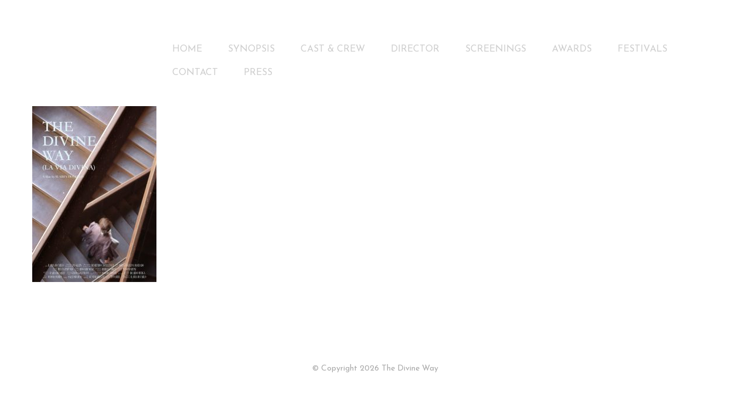

--- FILE ---
content_type: text/html; charset=UTF-8
request_url: http://thedivineway.de/home/test/
body_size: 5110
content:
<!DOCTYPE html>
<html lang="en-GB" xmlns:og="http://opengraphprotocol.org/schema/" xmlns:fb="http://www.facebook.com/2008/fbml">
<head>
	<meta charset="UTF-8"/>
	<meta name="viewport" content="width=device-width, initial-scale=1"/>
	<link rel="profile" href="http://gmpg.org/xfn/11">
	<link rel="pingback" href="http://thedivineway.de/xmlrpc.php">
	<title>test &#8211; The Divine Way</title>
<meta name="title" content="test" />
<meta name="Distribution" content="global" />
<meta name="language" content="" />
<meta name="rating" content="General" />
<meta name="Robots" content="index, all" />
<meta name="Robots" content="index, follow" />
<meta name="revisit-after" content="1 days" />
<link rel="author" href="http://thedivineway.de" title="The Divine Way" />
<meta http-equiv="ImageToolbar" content="No" />
<meta name="MSSmartTagsPreventParsing" content="True" />
<meta name="keywords" content="test, ">
<meta property="og:type" content="article" />
	<meta property="og:site_name" content="The Divine Way" />
<meta property="og:determiner" content="auto" />
<meta property="og:locale" content="en-GB" />
	<meta property="og:website" content="http://thedivineway.de" />
	<meta name="DC.Publisher" content="The Divine Way" />
<meta name="DC.Language" scheme="UTF-8" content="en-GB" />
<meta name="DC.Creator" content="The Divine Way" />
<meta name="DC.Type" scheme="DCMIType" content="Text" />
<meta name="DC.Format" scheme="IMT" content="text/html" />
<meta name="DC.Format.MIME" content="text/html" />
<meta name="DC.Format.SysReq" content="Internet browser" />
<meta name="DC.Source" content="http://thedivineway.de/">
<meta name="DC.Coverage" content="World">
<meta name="DC.Identifier" content="http://thedivineway.de" />
<link rel='dns-prefetch' href='//s.w.org' />
<link rel="alternate" type="application/rss+xml" title="The Divine Way &raquo; Feed" href="http://thedivineway.de/feed/" />
<link rel="alternate" type="application/rss+xml" title="The Divine Way &raquo; Comments Feed" href="http://thedivineway.de/comments/feed/" />
		<script type="text/javascript">
			window._wpemojiSettings = {"baseUrl":"https:\/\/s.w.org\/images\/core\/emoji\/11\/72x72\/","ext":".png","svgUrl":"https:\/\/s.w.org\/images\/core\/emoji\/11\/svg\/","svgExt":".svg","source":{"concatemoji":"http:\/\/thedivineway.de\/wp-includes\/js\/wp-emoji-release.min.js?ver=4.9.28"}};
			!function(e,a,t){var n,r,o,i=a.createElement("canvas"),p=i.getContext&&i.getContext("2d");function s(e,t){var a=String.fromCharCode;p.clearRect(0,0,i.width,i.height),p.fillText(a.apply(this,e),0,0);e=i.toDataURL();return p.clearRect(0,0,i.width,i.height),p.fillText(a.apply(this,t),0,0),e===i.toDataURL()}function c(e){var t=a.createElement("script");t.src=e,t.defer=t.type="text/javascript",a.getElementsByTagName("head")[0].appendChild(t)}for(o=Array("flag","emoji"),t.supports={everything:!0,everythingExceptFlag:!0},r=0;r<o.length;r++)t.supports[o[r]]=function(e){if(!p||!p.fillText)return!1;switch(p.textBaseline="top",p.font="600 32px Arial",e){case"flag":return s([55356,56826,55356,56819],[55356,56826,8203,55356,56819])?!1:!s([55356,57332,56128,56423,56128,56418,56128,56421,56128,56430,56128,56423,56128,56447],[55356,57332,8203,56128,56423,8203,56128,56418,8203,56128,56421,8203,56128,56430,8203,56128,56423,8203,56128,56447]);case"emoji":return!s([55358,56760,9792,65039],[55358,56760,8203,9792,65039])}return!1}(o[r]),t.supports.everything=t.supports.everything&&t.supports[o[r]],"flag"!==o[r]&&(t.supports.everythingExceptFlag=t.supports.everythingExceptFlag&&t.supports[o[r]]);t.supports.everythingExceptFlag=t.supports.everythingExceptFlag&&!t.supports.flag,t.DOMReady=!1,t.readyCallback=function(){t.DOMReady=!0},t.supports.everything||(n=function(){t.readyCallback()},a.addEventListener?(a.addEventListener("DOMContentLoaded",n,!1),e.addEventListener("load",n,!1)):(e.attachEvent("onload",n),a.attachEvent("onreadystatechange",function(){"complete"===a.readyState&&t.readyCallback()})),(n=t.source||{}).concatemoji?c(n.concatemoji):n.wpemoji&&n.twemoji&&(c(n.twemoji),c(n.wpemoji)))}(window,document,window._wpemojiSettings);
		</script>
		<style type="text/css">
img.wp-smiley,
img.emoji {
	display: inline !important;
	border: none !important;
	box-shadow: none !important;
	height: 1em !important;
	width: 1em !important;
	margin: 0 .07em !important;
	vertical-align: -0.1em !important;
	background: none !important;
	padding: 0 !important;
}
</style>
<link rel='stylesheet' id='bootstrap-css'  href='http://thedivineway.de/wp-content/themes/artwork-lite/css/bootstrap.min.css?ver=3.3.5' type='text/css' media='all' />
<link rel='stylesheet' id='font-awesome-css'  href='http://thedivineway.de/wp-content/themes/artwork-lite/css/font-awesome.min.css?ver=4.3.0' type='text/css' media='all' />
<link rel='stylesheet' id='mp_artwork_main-css'  href='http://thedivineway.de/wp-content/themes/artwork-lite/css/artwork-style.min.css?ver=1.4.0' type='text/css' media='all' />
<link rel='stylesheet' id='mp_artwork_motopress-css'  href='http://thedivineway.de/wp-content/themes/artwork-lite/css/artwork-motopress.min.css?ver=1.4.0' type='text/css' media='all' />
<link rel='stylesheet' id='mp_artwork_style-css'  href='http://thedivineway.de/wp-content/themes/artwork-lite/style.css?ver=1.4.0' type='text/css' media='all' />
<link rel='stylesheet' id='mpce-theme-css'  href='http://thedivineway.de/wp-content/plugins/motopress-content-editor-lite/includes/css/theme.min.css?ver=2.5.1' type='text/css' media='all' />
<style id='mpce-theme-inline-css' type='text/css'>
.mp-row-fixed-width {max-width:1170px;}
</style>
<link rel='stylesheet' id='mpce-bootstrap-grid-css'  href='http://thedivineway.de/wp-content/plugins/motopress-content-editor-lite/bootstrap/bootstrap-grid.min.css?ver=2.5.1' type='text/css' media='all' />
<link rel='stylesheet' id='mp_artwork_JosefinSans-css'  href='https://fonts.googleapis.com/css?family=Josefin+Sans:400,100,100italic,300,300italic,400italic,600,600italic,700italic,700' type='text/css' media='all' />
<link rel='stylesheet' id='mp_artwork_Niconne-css'  href='https://fonts.googleapis.com/css?family=Niconne' type='text/css' media='all' />
<script type='text/javascript' src='http://thedivineway.de/wp-includes/js/jquery/jquery.js?ver=1.12.4'></script>
<script type='text/javascript' src='http://thedivineway.de/wp-includes/js/jquery/jquery-migrate.min.js?ver=1.4.1'></script>
<script type='text/javascript'>
/* <![CDATA[ */
var gadwpUAEventsData = {"options":{"event_tracking":"1","event_downloads":"zip|mp3*|mpe*g|pdf|docx*|pptx*|xlsx*|rar*","event_bouncerate":0,"aff_tracking":1,"event_affiliates":"\/out\/","hash_tracking":"1","root_domain":"thedivineway.de","event_timeout":100,"event_precision":0,"event_formsubmit":1,"ga_pagescrolldepth_tracking":1}};
/* ]]> */
</script>
<script type='text/javascript' src='http://thedivineway.de/wp-content/plugins/google-analytics-dashboard-for-wp/front/js/tracking-analytics-events.js?ver=5.2'></script>
<script type='text/javascript' src='http://thedivineway.de/wp-content/plugins/google-analytics-dashboard-for-wp/front/js/tracking-scrolldepth.js?ver=5.2'></script>
<link rel='https://api.w.org/' href='http://thedivineway.de/wp-json/' />
<link rel="alternate" type="application/json+oembed" href="http://thedivineway.de/wp-json/oembed/1.0/embed?url=http%3A%2F%2Fthedivineway.de%2Fhome%2Ftest%2F" />
<link rel="alternate" type="text/xml+oembed" href="http://thedivineway.de/wp-json/oembed/1.0/embed?url=http%3A%2F%2Fthedivineway.de%2Fhome%2Ftest%2F&#038;format=xml" />
		<style type="text/css" id="theme-header-css">
							.site-header .site-description {
					border: 0px solid;
				}
										.site-footer .site-description {
					margin: 0;
				}
										.site-tagline {
					font-family: Niconne;
					font-weight: 500;
					font-style: normal;
				}
			
			.site-wrapper {
				font-family: Josefin Sans;
				font-size: 16px;
				font-weight: 400;
				font-style: normal			}
			.site-header .site-title,
			.site-footer .site-title {
				font-family: Niconne;
				font-weight: 500;
				font-style: normal;
			}
			.site-header .site-title {
				font-size: 90px;
			}

							.sf-menu ul,
				.site-header .site-tagline,
				.sf-menu > li > a {
					color: #cecece;
				}
			
							body,
				.site-footer .site-tagline,
				.form-control,
				input[type="text"],
				input[type="url"],
				input[type="email"],
				input[type="number"],
				input[type="password"],
				input[type="search"],
				input[type="tel"],
				select,
				textarea,
				.work-post.format-link .entry-header a:after {
					color: #595959;
				}

				.form-control,
				input[type="text"],
				input[type="url"],
				input[type="email"],
				input[type="number"],
				input[type="password"],
				input[type="search"],
				input[type="tel"],
				textarea,
				.form-control:focus {
					border-color: #595959;
				}

				.radio-labelauty + label > span.labelauty-checked-image:before {
					background: #595959;
				}
						
			
										.two-col-works .work-element:nth-child(4n+4),
				.page-wrapper:nth-child(4n+4) {
					background-color: #ffffff;
				}
					</style>
		<link rel="icon" href="http://thedivineway.de/wp-content/uploads/2018/02/cropped-Still-Poster00006460.final_-32x32.jpg" sizes="32x32" />
<link rel="icon" href="http://thedivineway.de/wp-content/uploads/2018/02/cropped-Still-Poster00006460.final_-192x192.jpg" sizes="192x192" />
<link rel="apple-touch-icon-precomposed" href="http://thedivineway.de/wp-content/uploads/2018/02/cropped-Still-Poster00006460.final_-180x180.jpg" />
<meta name="msapplication-TileImage" content="http://thedivineway.de/wp-content/uploads/2018/02/cropped-Still-Poster00006460.final_-270x270.jpg" />
<!-- BEGIN GADWP v5.2 Universal Analytics - https://deconf.com/google-analytics-dashboard-wordpress/ -->
<script>
(function(i,s,o,g,r,a,m){i['GoogleAnalyticsObject']=r;i[r]=i[r]||function(){
	(i[r].q=i[r].q||[]).push(arguments)},i[r].l=1*new Date();a=s.createElement(o),
	m=s.getElementsByTagName(o)[0];a.async=1;a.src=g;m.parentNode.insertBefore(a,m)
})(window,document,'script','https://www.google-analytics.com/analytics.js','ga');
  ga('create', 'UA-113809749-1', 'auto');
  ga('send', 'pageview');
</script>
<!-- END GADWP Universal Analytics -->
		<style type="text/css" id="wp-custom-css">
			/*
You can add your own CSS here.

Click the help icon above to learn more.
*/
.main-container {
	padding-top: 10px;
}
		</style>
		<!-- JSON-LD markup generated by Google Structured Data Markup Helper. -->
<script type="application/ld+json">
{
  "@context" : "http://schema.org",
  "@type" : "Movie",
  "name" : "THE DIVINE WAY",
  "image" : "http://thedivineway.de/wp-content/uploads/2018/11/POSTER_LANDSCAPE_LAUREL-Babel.jpg",
  "url" : "http://thedivineway.de/",
  "datePublished" : "2018-01-10",
  "actor" : {
    "@type" : "Person",
    "name" : "Ilaria Di Carlo"
  },
  "director" : {
    "@type" : "Person",
    "name" : "Ilaria Di Carlo"
  }
}
</script>
</head>

<body class="attachment attachment-template-default attachmentid-232 attachment-jpeg artwork show-header-always" >
<div class="site-wrapper">
		<header id="header" class="main-header">
		<div class="top-header">
			<span class="menu-icon"><i class="fa fa-bars"></i></span>
			<div class="top-header-content">
				<div class="top-content without-logo">
										<div id="navbar" class="navbar ">
						<nav id="site-navigation" class="main-navigation">
							<div class="menu-side-menu-container"><ul id="main-menu" class="sf-menu "><li id="menu-item-107" class="menu-item menu-item-type-post_type menu-item-object-page menu-item-home menu-item-107"><a href="http://thedivineway.de/">HOME</a></li>
<li id="menu-item-110" class="menu-item menu-item-type-post_type menu-item-object-page menu-item-110"><a href="http://thedivineway.de/synopsis/">Synopsis</a></li>
<li id="menu-item-108" class="menu-item menu-item-type-post_type menu-item-object-page menu-item-108"><a href="http://thedivineway.de/crew/">Cast &#038; Crew</a></li>
<li id="menu-item-112" class="menu-item menu-item-type-post_type menu-item-object-page menu-item-112"><a href="http://thedivineway.de/director/">Director</a></li>
<li id="menu-item-354" class="menu-item menu-item-type-post_type menu-item-object-page menu-item-354"><a href="http://thedivineway.de/screenings/">Screenings</a></li>
<li id="menu-item-968" class="menu-item menu-item-type-post_type menu-item-object-page menu-item-968"><a href="http://thedivineway.de/awards/">Awards</a></li>
<li id="menu-item-1213" class="menu-item menu-item-type-post_type menu-item-object-page menu-item-1213"><a href="http://thedivineway.de/1139-2/">Festivals</a></li>
<li id="menu-item-106" class="menu-item menu-item-type-post_type menu-item-object-page menu-item-106"><a href="http://thedivineway.de/contact/">Contact</a></li>
<li id="menu-item-692" class="menu-item menu-item-type-post_type menu-item-object-page menu-item-692"><a href="http://thedivineway.de/press/">Press</a></li>
</ul></div>						</nav>
					</div>
					<div class="clearfix"></div>
				</div>
			</div>
		</div>

	</header>
<div class="container main-container">
                                <article id="page-232" class="post-232 attachment type-attachment status-inherit hentry">
                                <div class="entry-content">
                    <p class="attachment"><a href='http://thedivineway.de/wp-content/uploads/2018/02/test.jpg'><img width="212" height="300" src="http://thedivineway.de/wp-content/uploads/2018/02/test-212x300.jpg" class="attachment-medium size-medium" alt="" srcset="http://thedivineway.de/wp-content/uploads/2018/02/test-212x300.jpg 212w, http://thedivineway.de/wp-content/uploads/2018/02/test-768x1086.jpg 768w, http://thedivineway.de/wp-content/uploads/2018/02/test-724x1024.jpg 724w, http://thedivineway.de/wp-content/uploads/2018/02/test-1170x1655.jpg 1170w" sizes="(max-width: 212px) 100vw, 212px" /></a></p>
                    
                </div><!-- .entry-content -->
            </article><!-- #post -->
            
</div>


	<footer id="footer" class="site-footer" style="background: #FFF; color: #aaa">
		<div class="footer-inner">
			
			<div class="copyright">
				<div class="container">
					<p><span class="copyright-date">&copy; Copyright 2026                        </span>
						<a href="http://thedivineway.de/" title="The Divine Way" target="_blank">The Divine Way</a>
											</p><!-- .copyright -->
				</div>
			</div>
		</div>
	</footer>
</div>
<style id="motopress-ce-private-styles" data-posts="" type="text/css"></style><script type='text/javascript' src='http://thedivineway.de/wp-content/themes/artwork-lite/js/jquery.infinitescroll.min.js?ver=2.1.0'></script>
<script type='text/javascript' src='http://thedivineway.de/wp-content/themes/artwork-lite/js/superfish.min.js?ver=1.7.5'></script>
<script type='text/javascript' src='http://thedivineway.de/wp-content/themes/artwork-lite/js/jquery-labelauty.min.js?ver=1.1'></script>
<script type='text/javascript'>
/* <![CDATA[ */
var template_directory_uri = {"url":"http:\/\/thedivineway.de\/wp-content\/themes\/artwork-lite"};
/* ]]> */
</script>
<script type='text/javascript' src='http://thedivineway.de/wp-content/themes/artwork-lite/js/artwork.min.js?ver=1.4.0'></script>
<script type='text/javascript' src='http://thedivineway.de/wp-includes/js/wp-embed.min.js?ver=4.9.28'></script>
</body>
</html>

--- FILE ---
content_type: text/css
request_url: http://thedivineway.de/wp-content/themes/artwork-lite/css/artwork-style.min.css?ver=1.4.0
body_size: 33384
content:
.sticky{color:#707070}.alignnone{margin:.438em 1.375em 1.375em 0}.aligncenter,div.aligncenter{display:block;margin:.438em auto 1.375em auto}.alignright{float:right;margin:.438em 0 1.375em 1.375em}.alignleft{float:left;margin:.438em 1.375em 1.375em 0}a img.alignright{float:right;margin:.438em 0 1.375em 1.375em}a img.alignnone{margin:1.375em 0}a img.alignleft{float:left;margin:.438em 1.375em 1.375em 0}a img.aligncenter{display:block;margin-left:auto;margin-right:auto}.wp-caption{max-width:96%;text-align:center}.wp-caption.alignnone{margin:.438em 1.375em 1.375em 0}.wp-caption.alignleft{margin:.438em 1.375em 1.375em 0}.wp-caption.alignright{margin:.438em 0 1.375em 1.375em}.wp-caption img{border:0 none;height:auto;margin:0;max-width:98.5%;padding:0;width:auto}.wp-caption p.wp-caption-text{margin:0;padding:1.375em 0 0}.screen-reader-text{clip:rect(1px,1px,1px,1px);position:absolute !important;height:1px;width:1px;overflow:hidden}.screen-reader-text:focus{background-color:#f1f1f1;border-radius:3px;box-shadow:0 0 2px 2px rgba(0,0,0,0.6);clip:auto !important;color:#21759b;display:block;font-weight:bold;height:auto;left:.313em;line-height:normal;padding:.938em 1.438em .875em;text-decoration:none;top:.313em;width:auto;z-index:100000}.gallery-caption,.bypostauthor{margin:0}.gallery{margin-bottom:1.250em;margin-left:-0.250em}.gallery-item{float:left;padding:0 .250em .250em 0;margin:0;overflow:hidden;position:relative}.gallery-columns-1.gallery-size-medium,.gallery-columns-1.gallery-size-thumbnail,.gallery-columns-2.gallery-size-thumbnail,.gallery-columns-3.gallery-size-thumbnail,.gallery-columns-4.gallery-size-thumbnail,.gallery-columns-5.gallery-size-thumbnail,.gallery-columns-6.gallery-size-thumbnail{display:table;margin:0 auto 1.250em}.gallery-columns-1 .gallery-item,.gallery-columns-2 .gallery-item,.gallery-columns-3 .gallery-item{text-align:center}.gallery-columns-2 .gallery-item{max-width:50%}.gallery-columns-3 .gallery-item{max-width:33.33%}.gallery-columns-4 .gallery-item{max-width:25%}.gallery-columns-5 .gallery-item{max-width:20%}.gallery-columns-6 .gallery-item{max-width:15%}.gallery-columns-7 .gallery-item{max-width:14.28%}.gallery-columns-8 .gallery-item{max-width:12.5%}.gallery-columns-9 .gallery-item{max-width:11.11%}.gallery-columns-1 .gallery-item:nth-of-type(1n),.gallery-columns-2 .gallery-item:nth-of-type(2n),.gallery-columns-3 .gallery-item:nth-of-type(3n),.gallery-columns-4 .gallery-item:nth-of-type(4n),.gallery-columns-5 .gallery-item:nth-of-type(5n),.gallery-columns-6 .gallery-item:nth-of-type(6n),.gallery-columns-7 .gallery-item:nth-of-type(7n),.gallery-columns-8 .gallery-item:nth-of-type(8n),.gallery-columns-9 .gallery-item:nth-of-type(9n){margin-right:0}.gallery-columns-1.gallery-size-medium figure.gallery-item:nth-of-type(1n+1),.gallery-columns-1.gallery-size-thumbnail figure.gallery-item:nth-of-type(1n+1),.gallery-columns-2.gallery-size-thumbnail figure.gallery-item:nth-of-type(2n+1),.gallery-columns-3.gallery-size-thumbnail figure.gallery-item:nth-of-type(3n+1){clear:left}.gallery-caption{background-color:rgba(0,0,0,0.7);color:#fff;font-size:.875em;line-height:1.3;margin:0;max-height:50%;opacity:0;padding:.143em .571em;position:absolute;bottom:.286em;left:0;right:.286em;text-align:left;-webkit-transition:opacity 400ms ease;transition:opacity 400ms ease}.gallery-item:hover .gallery-caption{opacity:1}.gallery-columns-7 .gallery-caption,.gallery-columns-8 .gallery-caption,.gallery-columns-9 .gallery-caption{display:none}.mejs-controls .mejs-button button{min-height:1em}.wp-audio-shortcode{margin:0 0 1.375em}html{font-size:100%}body{color:#707070;font-family:"Josefin Sans",sans-serif;font-size:100%;line-height:1.6;font-weight:400}.site-wrapper{font-size:1em}h1,.h1,h2,.h2,h3,.h3,h4,.h4,h5,.h5,h6,.h6{color:#171717;font-family:inherit;line-height:1.35}h1{margin:0 0 1em}h1,h3,h4,.h1,.h3,.h4{font-weight:normal}h1,.h1{font-size:2.625em;line-height:1.2}h2,.h2{font-size:2.25em;line-height:1.2;margin:.810em 0 .286em}h3,.h3{font-size:1.875em;margin:1.133em 0 .400em}h4,.h4{font-size:1.5em;margin:1.417em 0 .500em}h5,.h5{font-size:1.125em;line-height:1.44;margin:1.889em 0 .667em}h6,.h6{font-size:1em;margin:2.125em 0 .750em}p,table,dl,dd{margin:0 0 1.375em}hr{margin:1.375em 0}ul,ol{list-style:none}ul,ul li,ol,ol li{margin:0;padding:0}.site-main ul,.site-main ol{margin-bottom:1.375em}*:focus,a:focus{outline:0}img{max-width:100%;height:auto}a{color:#171717}a:hover,a:focus{color:#ef953e;text-decoration:none}.brand-color{color:#ef953e}.entry-content ol,.comment-content ol{list-style:decimal;list-style-position:inside}.entry-content ol li,.comment-content ol li{margin:0 0 .625em}.entry-content ul>li,.comment-content ul>li{margin:0 0 .625em}.entry-content ul,.comment-content ul{list-style-type:disc;list-style-position:inside}.entry-content ul,.entry-content ol,.comment-content ul,.comment-content ol{line-height:1.9}.entry-content ul ul,.entry-content ul ol,.entry-content ol ul,.entry-content ol ol,.comment-content ul ul,.comment-content ul ol,.comment-content ol ul,.comment-content ol ol{margin:.625em 0 0 1.375em}.button,button,input[type="button"],input[type="submit"],.added_to_cart{padding:.500em 1.500em;background-color:#171717;color:#fff;font-family:inherit;font-size:.875em;line-height:1.6;text-transform:uppercase;text-align:center;border-radius:0;border:0 solid;min-height:2.571em;text-shadow:none;display:inline-block}.button:hover,.button:focus,button:hover,button:focus,input[type="button"]:hover,input[type="button"]:focus,input[type="submit"]:hover,input[type="submit"]:focus,.added_to_cart:hover,.added_to_cart:focus{background-color:#ef953e;color:#fff;text-decoration:none}.button.button-md,button.button-md,input[type="button"].button-md,input[type="submit"].button-md,.added_to_cart.button-md{padding:.929em 2.500em}button.mfp-close,button.mfp-arrow{background:transparent}blockquote{position:relative;padding:2.375em 0 .938em 3.938em;margin:0 0 1.375em;font-size:inherit;border-left:7px solid #ef953e;min-height:7.500em}blockquote:before{color:#ef953e;content:'\0022';font-size:6.000em;line-height:1;position:absolute;top:.022em;left:.222em}.form-control,input[type="text"],input[type="url"],input[type="email"],input[type="number"],input[type="password"],input[type="search"],input[type="tel"],select,textarea{padding:.375em .875em;font-size:inherit;line-height:inherit;color:#707070;border:0 solid;border-bottom:1px solid #707070;border-radius:0;background:transparent;-moz-box-shadow:none;-webkit-box-shadow:none;box-shadow:none}input[type="text"],input[type="email"],input[type="url"],input[type="password"],input[type="search"],input[type="number"],input[type="tel"],textarea{width:100%}.form-control:focus{border-color:#707070;-moz-box-shadow:none;-webkit-box-shadow:none;box-shadow:none}.form-control,input[type="text"],input[type="url"],input[type="email"],input[type="number"],input[type="password"],input[type="search"],input[type="tel"],select{height:2.375em;padding:.375em}.form-group{margin:0 0 2.625em}dt{font-weight:400;font-size:1.250em;color:#171717;margin:0 0 .600em}dt,dd{line-height:inherit}table{width:100%}table thead{background:#f2f2f2;font-size:1em;color:#171717}table thead td,table thead th{padding:1.438em 1.688em 1.125em}table tbody td,table tbody th,table tfoot td,table tfoot th{padding:1.375em 1.813em 1.313em;vertical-align:top}table th,table td{border:1px solid #d4d4d4}table th{font-weight:400}select{z-index:10;background:transparent;border:1px solid #cecdcd;position:relative;padding:.500em 3.000em .313em 1em;height:2.438em;-webkit-appearance:none;-moz-appearance:none;appearance:none;-webkit-border-radius:0;-moz-border-radius:0;border-radius:0;background:url(../images/select-bg.png);background-position:100%;max-width:100%;background-repeat:no-repeat}.radio-labelauty:checked+label>span.labelauty-unchecked-image,input.labelauty:checked+label>span.labelauty-unchecked-image{display:none}.radio-labelauty:not(:checked)+label>span.labelauty-checked-image,input.labelauty:not(:checked)+label>span.labelauty-checked-image{display:none}input.labelauty+label>span.labelauty-checked-image{position:relative;font:normal normal normal 1em/1 FontAwesome;color:#707070;text-rendering:auto;-webkit-font-smoothing:antialiased;-moz-osx-font-smoothing:grayscale;text-align:center;padding:.438em 0 0}input.labelauty+label>span.labelauty-checked-image:before{content:"\f00c"}.radio-labelauty+label>span.labelauty-unchecked-image,.radio-labelauty+label>span.labelauty-checked-image,input.labelauty+label>span.labelauty-unchecked-image,input.labelauty+label>span.labelauty-checked-image{display:inline-block;width:1.813em;height:1.813em;vertical-align:bottom;background:#f6f6f6;border:1px solid #cecdcd;margin-right:.750em}.radio-labelauty+label>span.labelauty-unchecked-image,.radio-labelauty+label>span.labelauty-checked-image{border-radius:100%}.radio-labelauty+label>span.labelauty-checked-image{position:relative}.radio-labelauty+label>span.labelauty-checked-image:before{width:.500em;background:#707070;height:.500em;border-radius:100%;content:'';display:block;position:absolute;top:50%;left:50%;margin:-0.250em 0 0 -0.250em}label{font-weight:400;margin:0;vertical-align:middle}.color-black{color:#171717}video{max-width:100%}legend{font-size:inherit}.fa{font-size:.875em}input[type="radio"],input[type="checkbox"],.radio input[type="radio"],.radio-inline input[type="radio"],.checkbox input[type="checkbox"],.checkbox-inline input[type="checkbox"]{margin:0 6px 3px 1px;position:relative;display:inline-block;vertical-align:middle}.checkbox label,.radio label{padding-left:0}a,.share-buttons .fa{-moz-transition-property:all;-o-transition-property:all;-webkit-transition-property:all;transition-property:all;-moz-transition-duration:.1s;-o-transition-duration:.1s;-webkit-transition-duration:.1s;transition-duration:.1s;-moz-transition-timing-function:ease-in-out;-o-transition-timing-function:ease-in-out;-webkit-transition-timing-function:ease-in-out;transition-timing-function:ease-in-out}button,input[type="button"],input[type="submit"]{-moz-transition-property:background;-o-transition-property:background;-webkit-transition-property:background;transition-property:background;-moz-transition-duration:.1s;-o-transition-duration:.1s;-webkit-transition-duration:.1s;transition-duration:.1s;-moz-transition-timing-function:ease-in-out;-o-transition-timing-function:ease-in-out;-webkit-transition-timing-function:ease-in-out;transition-timing-function:ease-in-out}.navbar{float:right;margin:0;padding:3.313em 0 0 12.5em;border:0 solid}.navbar.navbar-full-width{padding-left:0}.sf-menu,.sf-menu *{margin:0;padding:0;list-style:none}.sf-menu li{position:relative}.sf-menu>li>ul:before{content:'';display:block;width:0;height:0;border-style:solid;border-width:0 .625em .625em .625em;border-color:transparent transparent #444 transparent;position:absolute;top:-0.625em;left:2.125em}.sf-menu ul{display:none;position:absolute;top:100%;left:-1.625em;z-index:99;text-align:left;width:12.500em}.sf-menu ul.toleft{left:auto;right:-1.625em}.sf-menu ul.toleft:before{left:auto;right:2.125em}.sf-menu ul ul.toleft{left:auto;right:100%}.sf-menu ul a{padding:.750em 1.500em;border-bottom:1px solid rgba(255,255,255,0.3);font-size:1em;background:#444;color:#fff}.sf-menu ul a:hover{background:#2d2d2d}.sf-menu ul li:last-child a{border-bottom:medium none}.sf-menu>li{float:left;margin-left:2.750em}.sf-menu>li>a{color:#676767;font-size:1em;text-transform:uppercase;padding:0 0 .938em 0}.sf-menu>li>a:hover,.sf-menu>li>a:focus,.sf-menu>li.current_page_item>a,.sf-menu>li.current-menu-item>a{color:#171717}.sf-menu li:hover>ul,.sf-menu li.sfHover>ul{display:block}.sf-menu a{display:block;position:relative}.sf-menu ul ul{top:0;left:100%}.sf-arrows .sf-with-ul:after,.sf-arrows .sf-with-ul:before{font:normal normal normal 14px/1 FontAwesome;font-size:inherit;text-rendering:auto;-webkit-font-smoothing:antialiased;-moz-osx-font-smoothing:grayscale;transform:translate(0,0)}.sf-arrows .sf-with-ul:after{content:"\f107";margin-left:8px}.sf-arrows ul .sf-with-ul:after{content:"\f105"}.sf-arrows ul.toleft .sf-with-ul:after{display:none}.sf-arrows ul.toleft .sf-with-ul:before{content:"\f104";margin-right:6px}.mobile-menu{display:none}@media(max-width:991px){.sf-menu{display:block}.sf-menu>li{float:none;margin:0;text-align:left;border-bottom:1px solid #cecdcd}.sf-menu>li:first-child{border-top:1px solid #cecdcd}.sf-menu>li>a{font-size:.875em;padding:.714em 0}.sf-menu ul{display:block !important;opacity:1 !important;position:relative;width:100%;left:inherit}.sf-menu>li>ul:before{display:none}.sf-menu ul.toleft{right:inherit}.sf-menu ul a{padding:.714em;border-top:1px solid #cecdcd;font-size:.875em;background:transparent;color:inherit}.sf-menu ul a:before{content:'- '}.sf-menu ul ul a{padding:.714em 1.429em}.sf-menu ul ul,.sf-menu ul ul.toleft{left:inherit;right:inherit}.sf-menu ul a:hover{background:transparent}.sf-arrows .sf-with-ul:after,.sf-arrows .sf-with-ul:before,.sf-arrows ul .sf-with-ul:after,.sf-arrows ul.toleft .sf-with-ul:before{content:''}}@media(max-width:480px){.mobile-menu .select-wrapper{max-width:100%}}@media(min-width:992px){body:not(.show-header-always) .top-header{position:fixed;top:0;left:0;right:0;z-index:100;height:6.438em}}.top-header .top-header-content{background:#fff;min-height:8.438em;-moz-transform:translate(0,-100%);-ms-transform:translate(0,-100%);-webkit-transform:translate(0,-100%);transform:translate(0,-100%);-moz-transition:opacity 500ms ease,-moz-transform 500ms ease;-o-transition:opacity 500ms ease,-o-transform 500ms ease;-webkit-transition:opacity 500ms ease,-webkit-transform 500ms ease;transition:opacity 500ms ease,transform 500ms ease;-moz-transform-style:preserve-3d;-webkit-transform-style:preserve-3d;transform-style:preserve-3d;width:100%}.top-header .top-header-content .top-content{padding:1.188em 3.125em}.top-header:hover .top-header-content{-moz-transform:translate(0,0);-ms-transform:translate(0,0);-webkit-transform:translate(0,0);transform:translate(0,0)}.top-header .header-logo img{max-height:94px;width:auto}.top-header .header-logo .custom-logo-link{line-height:94px}.top-header .site-logo{position:absolute;top:1.188em;left:3.125em;max-width:200px;z-index:1}.top-header .menu-icon{background:rgba(0,0,0,0.8) none repeat scroll 0 0;color:#fff;cursor:pointer;display:block;font-size:24px;height:60px;line-height:63px;padding:0;position:absolute;right:2.083em;text-align:center;top:1.250em;width:60px}@media(min-width:992px){.admin-bar:not(.show-header-always) .top-header{top:32px}}.site-header{background:#fff;text-align:center;padding:11.563em 0 9.063em}.site-header .site-tagline{color:#676767;font-size:1.625em;background:#fff;display:inline-block;margin:-0.423em 0 0;position:relative;bottom:-0.808em;padding:0 .731em;letter-spacing:.058em;min-height:1.577em;min-width:63.83%}.site-header .site-title{font-size:5.625em;margin:.378em -0.389em 0;padding:.222em .444em .089em;background:#fff;line-height:1;font-family:'Niconne',cursive}.site-header .header-logo{margin-bottom:-0.250em;z-index:1;position:relative;background:#fff;display:inline-block;padding:0 .500em;max-width:470px}.site-header .site-description{display:table;margin:0 auto;padding:0 1.250em;border:.25em solid #171717}@media(min-width:992px){.show-header-always .top-header .top-header-content{-moz-transform:none;-ms-transform:none;-webkit-transform:none;transform:none}.show-header-always .top-header{position:relative}.show-header-always .admin-bar .top-header{top:0}.show-header-always .menu-icon{display:none}.show-header-always .site-header{padding:9.063em 0}}@media(max-width:1366px){.site-header{padding:6.250em 0 8.750em}}@media(max-width:991px){.top-header{position:relative;height:auto;min-height:5.375em}.artwork-custom-home .top-header-content .site-logo{display:none}.top-header .site-logo{position:relative;top:0;left:0}.top-header .top-header-content{-moz-transform:translateX(0) translateY(0);-ms-transform:translateX(0) translateY(0);-webkit-transform:translateX(0) translateY(0);transform:translateX(0) translateY(0)}.admin-bar .top-header{top:0}.navbar{display:none;float:none;margin:0;padding:0;text-align:center;margin:.938em 0 0;min-height:0}.artwork-custom-home .navbar{margin:0}.top-header .top-header-content{min-height:0}.top-header .top-header-content .top-content{padding:.938em}.top-header .top-header-content .top-content.without-logo{padding-top:7em}.artwork-custom-home .top-header .top-header-content .top-content{padding:7.813em .938em 0}.top-header .menu-icon{right:.484em;top:.726em;z-index:10;font-size:1.938em;height:2.581em;line-height:2.581em;width:2.581em}.site-header{padding:2.500em 0 3.750em}.site-header .site-title{font-size:3.438em !important;margin:.491em -0.636em 0;padding:.127em .727em .145em}.site-header .site-tagline{font-size:1em}}@media(max-width:767px){.site-header .site-title{font-size:2.188em !important;margin:.491em -0.75em 0}}.search-form{position:relative}.search-form input[type="text"]{border:1px solid rgba(17,17,17,0.15);width:100%;padding:1.250em 1.500em;height:4.188em}.search-form button{position:absolute;top:0;right:0;font-size:1.875em;color:rgba(17,17,17,0.15);padding:.333em .600em;min-height:2em}.search-form button,.search-form button:hover,.search-form button:focus{background:transparent}.widget{margin-bottom:4.375em}.widget h3{margin-bottom:1em;font-size:1.250em}.widget ul{line-height:1.6;margin:0 0 0 .938em;list-style:outside none none}.widget ul li{margin:0 0 .625em}.widget table thead th,.widget table thead td,.widget table tbody td,.widget table tfoot td{text-align:center;padding:.188em .125em}.widget table tbody tr td:first-child,.widget table thead tr th:first-child{text-align:center}.widget table tfoot td{border:0 solid}.widget table tfoot td#next{text-align:right}.widget table tfoot td#prev{text-align:left}.widget-area .widget:last-child{margin-bottom:0}@media(min-width:992px){#sidebar .widget-area{padding-left:3.125em}}@media(min-width:768px){#sidebar .widget-area .widget:first-child .widget-title{margin-top:0}}.widget.mp_artwork_contact_info li{margin:0}.nav-below{margin:0;font-size:1.250em;font-weight:300;font-style:italic}.nav-below .nav-previous{float:left}.nav-below .nav-next{float:right}@media(max-width:767px){.nav-below{margin-bottom:3.500em}}.posts-related{background:#f6f6f6}.posts-related .posts-related-header{text-align:center;padding:1.43em 0;margin-bottom:0}.posts-related .posts-related-header span{display:block}.posts-related .two-col-works .work-content .work-header{background:rgba(23,23,23,0.5);width:410px;max-width:100%;padding:4.063em}.posts-related .two-col-works .work-content .work-header h5{color:#fff}.posts-related .two-col-works .work-content{bottom:auto;top:50%;-moz-transform:translate(0,-50%);-ms-transform:translate(0,-50%);-webkit-transform:translate(0,-50%);transform:translate(0,-50%)}.comment-respond,.comment-description{background:#f6f6f6;padding:2.063em 1.875em 2.313em;margin:0 0 .938em}.comment-description .fn{margin-top:0;margin-bottom:0}.comment-description .comment-meta{margin:0;font-style:italic}.comment-description .comment-author{float:left;margin-right:1.375em}.comment-description .comment-author img{border-radius:100%}.comment-description .comment-content{overflow:hidden}.comment-description .comment-content .comment-content-header{height:72px;line-height:72px}.comment-description .comment-content .comment-content-header>div{display:inline-block;vertical-align:middle}.comment-description .comment-content .comment-content-header>div *{line-height:1.6}.comment-description .reply{text-transform:uppercase;font-size:.875em;font-weight:700;margin:2.500em 0 0}.comment-list ol{margin:0 0 0 2.500em}.comments-area{margin:0 0 6.875em}.comments-area .comment-reply-title{font-size:1.125em;text-transform:none;font-weight:700;margin:0 0 .5em}.comments-area .form-submit input[type="submit"]{padding:.813em 2.188em}.comments-area .form-submit{padding-top:1.375em;margin:0}.single .main-container{padding-bottom:0}.single .entry-footer{border:0 solid;margin:3.000em 0 0;padding:0}.entry-title{margin-bottom:1em}@media(max-width:767px){.single .entry-footer{margin:1.250em 0 0}.comments-area{margin:0 0 3.125em}.posts-related .posts-related-header{padding:2.125em 0 .625em}.posts-related .two-col-works .work-content .work-header{padding:2.188em .938em}}.entry-meta{font-weight:300;font-style:italic}.entry-meta .seporator{margin:0 .563em}.entry-footer{margin:2.188em 0 0;padding:1.375em 0 0;border-top:1px solid rgba(17,17,17,0.15)}.entry-thumbnail,.entry-media{margin-bottom:2.875em;text-align:center}.entry-content .entry-media{margin:0 0 1.375em}.post-in-blog{margin-bottom:5.000em}.main-container{padding-top:10.125em;padding-bottom:5.000em}.main-container .post-in-blog:last-child{margin-bottom:0}.main-container.landing-page-container{padding-top:0;padding-bottom:0}.entry-header h2{margin-top:0}@media(max-width:991px){.main-container{padding-top:2.500em}}@media(max-width:767px){.main-container .post-in-blog:last-child{margin-bottom:5.000em}.main-container .post-in-blog .entry-footer{margin:0}.main-container .post-in-blog .entry-header{margin:0 0 1em}.main-container .post-in-blog .entry-thumbnail,.main-container .post-in-blog .entry-media{margin:0 0 1.375em}}.page-404{text-align:center}.page-404 p{margin:0 0 .313em}.page-404 img{margin-bottom:2.188em}.page-404 h2{margin:0 0 1.119em}.page-404 .search-form{margin:2em 0 1.375em}.page-404 h1{font-weight:700;font-size:7.500em;margin:0 0 .154em;line-height:.912em;letter-spacing:.033em}@media(max-width:767px){.page-404 h1{font-size:7.500em;line-height:1;letter-spacing:0}}.site-footer{background:#171717}.site-footer a{color:#fff}.site-footer a:hover,.site-footer a:focus{color:#ef953e}.site-footer .copyright{text-align:center;font-size:.875em;border-top:1px solid rgba(255,255,255,0.15);padding:2.429em 0 1.143em;margin:0}.site-footer .copyright a{color:#aaa}.site-footer .container+.copyright{margin:4.571em 0 0}.site-footer .site-title{color:#fff;font-size:2.000em;margin:0;line-height:1}.site-footer .header-logo{max-width:400px;margin-right:.625em;display:inline-block;vertical-align:middle}.site-footer .site-description{margin:1.375em 0 0;display:inline-block;vertical-align:middle}.site-footer .site-tagline{font-size:.875em;color:#707070;margin:0}.site-footer .widget ul{margin:0}.site-footer .widget ul ul,.site-footer .widget ul ol{margin-top:.625em}.site-footer .widget li{list-style:none}.site-footer a{color:#d6d6d6}.site-footer .widget table th,.site-footer .widget table td{border:0 solid}.site-footer .widget table thead{background:transparent;color:#d6d6d6}.site-footer .text-center .widget{margin-left:0;padding-left:0}.site-footer .text-center .widget .footer-title:before{display:none}.site-footer .text-center .header-logo{display:block;margin:0 auto}.social-profile .fa{font-size:1.125em}.social-profile a{display:inline-block;margin:0 1.563em 1.375em 0}.site-footer .widget{margin:4.000em 0 0 8.33333333%;padding-left:.938em}.site-footer .widget .footer-title{font-size:1em;position:relative;margin:0 0 1em}.site-footer .widget .footer-title:before{content:'';position:absolute;left:-3.750em;top:.6em;width:2.750em;height:.188em;background:rgba(255,255,255,0.15)}.site-footer .widget .info-list{font-size:1.125em;color:#fff}.site-footer .widget.widget_search .search-field{border:1px solid rgba(255,255,255,0.15);color:#fff}.home .page-wrapper .entry-header a:hover,.home .page-wrapper .entry-header a:focus{color:#171717}.page-wrapper{min-height:100vh;background:#753249 center no-repeat}.page-wrapper .page-content{position:absolute;bottom:0;right:0;width:380px;max-width:100%;text-align:right;padding:0 3.125em 3.125em;word-wrap:break-word}.page-wrapper .work-wrapper{overflow:hidden}.page-wrapper .category-wrapper{background-color:#202020}.page-wrapper:nth-child(4n+2){background-color:#ef953e}.page-wrapper:nth-child(4n+3){background-color:#ea5455}.page-wrapper:nth-child(4n+4){background-color:#2e3f59}.page-wrapper .work-wrapper.work-wrapper-cover{background-attachment:fixed}.page-wrapper.format-video .entry-media{margin:0}.page-wrapper.format-video .entry-media iframe,.page-wrapper.format-video .mejs-container{height:auto !important;min-width:100%;min-height:100%;position:absolute;top:50%;left:50%;-moz-transform:translate(-50%,-50%);-ms-transform:translate(-50%,-50%);-webkit-transform:translate(-50%,-50%);transform:translate(-50%,-50%);width:auto !important;z-index:0}.page-wrapper.format-video video{height:auto !important;min-width:100%;min-height:100%;position:absolute;bottom:0;left:50%;-moz-transform:translate(-50%,0);-ms-transform:translate(-50%,0);-webkit-transform:translate(-50%,0);transform:translate(-50%,0);width:auto !important;z-index:0}.page-wrapper.format-video .page-content{bottom:1.875em;padding:0 3.125em 1.250em;z-index:100}.page-wrapper.format-gallery .gallery-wrapper{height:100vh;display:table;width:100%;table-layout:fixed}.page-wrapper.format-gallery .gallery-content{padding:2.500em 0;max-width:100%;width:100%;display:table-cell;table-layout:fixed;vertical-align:middle}.page-wrapper.format-gallery .gallery-content .entry-thumbnail{margin:0}.two-col-works .work-element:nth-child(4n+2){background-color:#ef953e}.two-col-works .work-element:nth-child(4n+3){background-color:#ea5455}.two-col-works .work-element:nth-child(4n+4){background-color:#2e3f59}.work-wrapper{background-position:center center;background-repeat:no-repeat;position:relative}.work-wrapper.work-wrapper-cover{-moz-background-size:cover;-o-background-size:cover;-webkit-background-size:cover;background-size:cover}.work-wrapper.work-wrapper-light .h4 a,.work-wrapper.work-wrapper-light .h4,.work-wrapper.work-wrapper-light p{color:#fff;text-shadow:1px 1px 1px rgba(0,0,0,0.2)}.work-wrapper.work-wrapper-light .h4 a:hover,.work-wrapper.work-wrapper-light .h4 a:focus{color:#fff}.work-wrapper .page-content .entry-header .entry-title{line-height:1.2em}.work-wrapper .page-content .entry-content p{line-height:1.2em}.page-wrapper .work-wrapper{min-height:100vh}.two-col-works .work-element{position:relative;left:0;top:0;right:0;display:block;overflow-x:hidden;overflow-y:hidden;width:50%;height:auto;min-height:100px;float:left;background:#753249 center no-repeat}.two-col-works .work-element.default-elemet .work-content{opacity:1}.two-col-works .work-element:hover .work-wrapper{-moz-transform:scale(1.1,1.1);-ms-transform:scale(1.1,1.1);-webkit-transform:scale(1.1,1.1);transform:scale(1.1,1.1)}.two-col-works .work-element:hover .work-content{opacity:1}.two-col-works .work-wrapper{-moz-transition:-moz-transform 1s;-o-transition:-o-transform 1s;-webkit-transition:-webkit-transform 1s;transition:transform 1s;height:100%;width:100%;padding-bottom:75%}.two-col-works .work-content{opacity:0;position:absolute;bottom:5.000em;left:0;right:0;text-align:center;padding:0 .938em;-moz-transition:opacity .5s;-o-transition:opacity .5s;-webkit-transition:opacity .5s;transition:opacity .5s}.two-col-works .work-content .work-header{display:inline-block;background:#fff;padding:1.188em;width:400px;max-width:100%}.two-col-works .work-content .work-header h5{margin:0;font-size:1.125em}.work-header{word-wrap:break-word}.work-blog .page-wrapper{display:table;width:100%;table-layout:fixed;background-image:none;height:100vh}.work-blog.home-work-blog .page-wrapper:after{display:none}.work-blog.home-work-blog .entry-header .entry-title{line-height:1}.work-blog.home-work-blog .entry-content{line-height:1.2}.work-wrapper-default{opacity:1 !important}iframe{display:block}.gallery-row{width:auto;display:inline-block;max-width:100%}.gallery-row img{display:block}.work-post.format-gallery .entry-thumbnail.entry-thumbnail-gallery{min-height:0;margin:0 -0.250em -2.938em;-moz-box-shadow:none;-webkit-box-shadow:none;box-shadow:none}.work-post.format-gallery .entry-thumbnail.entry-thumbnail-gallery .gallery-row{position:relative}.work-post.format-gallery .entry-thumbnail.entry-thumbnail-gallery .gallery-row:before{content:'';display:block;position:absolute;top:0;bottom:0;right:.250em;left:.250em;-moz-box-shadow:10px 10px 0 rgba(31,31,31,0.2);-webkit-box-shadow:10px 10px 0 rgba(31,31,31,0.2);box-shadow:10px 10px 0 rgba(31,31,31,0.2)}.gallery-12,.gallery-6,.gallery-4{display:inline-block;vertical-align:middle;max-height:33vh;overflow:hidden}.gallery-12 a,.gallery-6 a,.gallery-4 a{padding:0 .250em 0;display:block}.gallery-12+.gallery-6+.gallery-6 a,.gallery-12+.gallery-6 a{padding-top:.5em}.gallery-4{max-width:33.333333%}.gallery-6{max-width:50%}.gallery-12{width:100%}.work-post{max-width:100%;width:100%;display:table-cell;table-layout:fixed;line-height:1.4;vertical-align:middle;padding:2.857em 0;text-align:center}.work-post .entry-thumbnail,.work-post .entry-media{-moz-box-shadow:10px 10px 0 rgba(31,31,31,0.4);-webkit-box-shadow:10px 10px 0 rgba(31,31,31,0.4);box-shadow:10px 10px 0 rgba(31,31,31,0.4);margin:0 auto -3.786em;display:inline-block;min-height:14.286em;max-width:100%}.work-post .entry-wrapper{text-align:center;background:#fff;padding:1.571em 1.786em .929em}.work-post .entry-wrapper .entry-title{margin:0;line-height:1.1}.work-post .entry-wrapper .entry-footer{margin:0 0 1.375em;padding:0;border-top:0 solid}.work-post .entry-wrapper .entry-media{-moz-box-shadow:none;-webkit-box-shadow:none;box-shadow:none;margin:0;display:block;min-height:0}.work-post .entry-header{margin:.714em 0 1.429em}.work-post .category-wrapper{display:table;margin:-3em auto 0;background:#202020;color:#fff;min-width:130px;padding:1.071em 1.071em .929em}.work-post .category-wrapper:hover{background:#202020}.work-post.format-gallery .entry-thumbnail{display:block}.work-post.format-link .entry-header{margin-bottom:0}.work-post.format-link .entry-header a{font-size:1.5em;margin:1.417em 0 .5em}.work-post.format-link .entry-header a:after{display:inline-block;font-family:FontAwesome;font-size:.8em;text-rendering:auto;-webkit-font-smoothing:antialiased;-moz-osx-font-smoothing:grayscale;transform:translate(0,0);content:"\f08e";margin-left:1em;vertical-align:middle}.work-post.format-video .entry-media{display:block;margin:0;position:relative;z-index:1}.work-post.format-video .category-wrapper{margin:-1em auto 0}.work-post.format-video .entry-wrapper{position:relative;z-index:2;margin-bottom:-5.429em}.work-post.format-quote blockquote{border:0 solid;padding:3.286em 1.375em 0;min-height:0}.work-post.format-quote blockquote:before{top:0;left:50%;margin-left:-1.071em}@media(max-width:991px){.page-wrapper .work-wrapper.work-wrapper-cover{background-attachment:scroll}.posts-related .two-col-works .work-content,.two-col-works .work-content{bottom:0;padding:1em;opacity:1}.posts-related .two-col-works .work-content h5,.two-col-works .work-content h5{text-transform:none}.posts-related .two-col-works .work-content{top:auto;-moz-transform:translate(0,0);-ms-transform:translate(0,0);-webkit-transform:translate(0,0);transform:translate(0,0)}.posts-related .two-col-works .work-content .work-header{padding:1.188em}.posts-related .two-col-works .work-content .work-header h5{color:#171717}.posts-related .two-col-works .work-content .work-header,.two-col-works .work-content .work-header{background:rgba(255,255,255,0.75)}.two-col-works .work-content .work-header{bottom:0}}@media(max-width:767px){.page-wrapper .page-content{padding:0 .938em .938em}.two-col-works .work-element{width:100%}.work-post .entry-thumbnail,.work-post .entry-media{margin:0 auto 1.571em}.work-post.format-video .entry-wrapper{margin-bottom:1.375em}.work-post .entry-thumbnail,.work-post .entry-media{min-height:0}.work-post .entry-thumbnail,.work-post .entry-media{-moz-box-shadow:none;-webkit-box-shadow:none;box-shadow:none;margin:0}.work-post .entry-thumbnail+.row .category-wrapper{margin-top:-3.571em}.work-post.format-video .entry-wrapper{margin-bottom:0}.work-blog.home-work-blog .entry-content p{display:none}.page-wrapper.format-video .page-content{padding:0 .938em 1.250em}.work-post.format-gallery .entry-thumbnail.entry-thumbnail-gallery{margin:0}.gallery-row{display:block;margin:0 -0.250em}.gallery-row .gallery-12,.gallery-row .gallery-6,.gallery-row .gallery-4{max-width:100%;max-height:none}.gallery-row .gallery-12 a,.gallery-row .gallery-6 a,.gallery-row .gallery-4 a{padding:1em 2em}.work-post.format-gallery .entry-thumbnail.entry-thumbnail-gallery .gallery-row:before{display:none}.gallery-12+.gallery-6+.gallery-6 a,.gallery-12+.gallery-6 a{padding:1em 2em}}#infscr-loading{text-align:center;z-index:100;position:fixed;left:50%;bottom:2.500em;width:3.125em;margin-left:-1.563em;height:3.125em;border-radius:100%;background:#f6f6f6;border:1px solid #e6e6e6;line-height:2.813em;padding-left:.188em}#infscr-loading img{max-width:2.000em;display:inline-block !important}.inline-class{display:inline-block;vertical-align:baseline}.theme-about-page{font-size:.938em}.theme-about-page.main-container{padding-top:10.125em;padding-bottom:0}.theme-about-page .content-about-page{margin-bottom:5.875em}.theme-about-page h5.inline-class{margin:.875em 0 0}.theme-about-page iframe{min-height:217px;margin:2.000em 0 0 0;max-width:100%}.theme-about-page img[alt="about"]{display:block;margin:.438em auto 0}@media(max-width:991px){.theme-about-page.main-container{padding-top:0}}@media(max-width:767px){.theme-about-page .content-about-page{margin:0 0 2.000em}}

--- FILE ---
content_type: text/css
request_url: http://thedivineway.de/wp-content/themes/artwork-lite/style.css?ver=1.4.0
body_size: 917
content:
/**
* Theme Name: Artwork Lite
* Theme URI: https://motopress.com/themes/artwork/
* Author: MotoPress
* Author URI: https://motopress.com/
* Description: Exclusive Responsive WordPress theme created to showcase diverse artworks of artists and photographers. It can be easily adapted for needs of both art experts and fans in building online art studios and portfolios. The front page scrolls smoothly among posts with slide effects. The posts can be displayed in different formats such as image, gallery or video.
* Version: 1.4.0
* License: GNU General Public License v2 or later
* License URI: http://www.gnu.org/licenses/gpl-2.0.html
* Tags: one-column,two-columns,right-sidebar,custom-colors,custom-menu,featured-images,full-width-template,post-formats,theme-options,translation-ready
* Text Domain: artwork-lite
* Domain Path: /languages/
*/
.site-footer1 {
    background: #FFF;
	font-size: 1em;
	color: #F00;
}

--- FILE ---
content_type: text/javascript
request_url: http://thedivineway.de/wp-content/plugins/google-analytics-dashboard-for-wp/front/js/tracking-analytics-events.js?ver=5.2
body_size: 5127
content:
"use strict";var gadwpRedirectLink;var gadwpRedirectCalled=false;var gadwpDefaultPrevented=false;function gadwpRedirect(){if(gadwpRedirectCalled){return}gadwpRedirectCalled=true;if(gadwpDefaultPrevented==false){document.location.href=gadwpRedirectLink}else{gadwpDefaultPrevented=false}}jQuery(window).on("load",function(){if(gadwpUAEventsData.options.event_tracking){jQuery("a").filter(function(){if(typeof this.href==="string"){var a=new RegExp(".*\\.("+gadwpUAEventsData.options.event_downloads+")(\\?.*)?$");return this.href.match(a)}}).click(function(d){var b=this.getAttribute("data-vars-ga-category")||"download";var c=this.getAttribute("data-vars-ga-action")||"click";var a=this.getAttribute("data-vars-ga-label")||this.href;if(gadwpUAEventsData.options.event_bouncerate){ga("send","event",b,c,a,{nonInteraction:1})}else{ga("send","event",b,c,a)}});jQuery('a[href^="mailto"]').click(function(d){var b=this.getAttribute("data-vars-ga-category")||"email";var c=this.getAttribute("data-vars-ga-action")||"send";var a=this.getAttribute("data-vars-ga-label")||this.href;if(gadwpUAEventsData.options.event_bouncerate){ga("send","event",b,c,a,{nonInteraction:1})}else{ga("send","event",b,c,a)}});jQuery('a[href^="tel"]').click(function(d){var b=this.getAttribute("data-vars-ga-category")||"telephone";var c=this.getAttribute("data-vars-ga-action")||"call";var a=this.getAttribute("data-vars-ga-label")||this.href;if(gadwpUAEventsData.options.event_bouncerate){ga("send","event",b,c,a,{nonInteraction:1})}else{ga("send","event",b,c,a)}});if(gadwpUAEventsData.options.root_domain){jQuery('a[href^="http"]').filter(function(){if(typeof this.href==="string"){var a=new RegExp(".*\\.("+gadwpUAEventsData.options.event_downloads+")(\\?.*)?$")}if(a&&!this.href.match(a)){if(this.href.indexOf(gadwpUAEventsData.options.root_domain)==-1&&this.href.indexOf("://")>-1){return this.href}}}).click(function(d){gadwpRedirectCalled=false;gadwpRedirectLink=this.href;var b=this.getAttribute("data-vars-ga-category")||"outbound";var c=this.getAttribute("data-vars-ga-action")||"click";var a=this.getAttribute("data-vars-ga-label")||this.href;if(this.target!="_blank"&&gadwpUAEventsData.options.event_precision){if(d.isDefaultPrevented()){gadwpDefaultPrevented=true;gadwpRedirectCalled=false}}else{gadwpRedirectCalled=true;gadwpDefaultPrevented=false}if(this.target!="_blank"&&gadwpUAEventsData.options.event_precision){if(gadwpUAEventsData.options.event_bouncerate){ga("send","event",b,c,a,{nonInteraction:1,hitCallback:gadwpRedirect})}else{ga("send","event",b,c,a,{hitCallback:gadwpRedirect})}setTimeout(gadwpRedirect,gadwpUAEventsData.options.event_timeout);return false}else{if(gadwpUAEventsData.options.event_bouncerate){ga("send","event",b,c,a,{nonInteraction:1})}else{ga("send","event",b,c,a)}}})}}if(gadwpUAEventsData.options.event_affiliates&&gadwpUAEventsData.options.aff_tracking){jQuery("a").filter(function(){if(gadwpUAEventsData.options.event_affiliates!=""){if(typeof this.href==="string"){var a=new RegExp("("+gadwpUAEventsData.options.event_affiliates.replace(/\//g,"/")+")");return this.href.match(a)}}}).click(function(d){gadwpRedirectCalled=false;gadwpRedirectLink=this.href;var b=this.getAttribute("data-vars-ga-category")||"affiliates";var c=this.getAttribute("data-vars-ga-action")||"click";var a=this.getAttribute("data-vars-ga-label")||this.href;if(this.target!="_blank"&&gadwpUAEventsData.options.event_precision){if(d.isDefaultPrevented()){gadwpDefaultPrevented=true;gadwpRedirectCalled=false}}else{gadwpRedirectCalled=true;gadwpDefaultPrevented=false}if(this.target!="_blank"&&gadwpUAEventsData.options.event_precision){if(gadwpUAEventsData.options.event_bouncerate){ga("send","event",b,c,a,{nonInteraction:1,hitCallback:gadwpRedirect})}else{ga("send","event",b,c,a,{hitCallback:gadwpRedirect})}setTimeout(gadwpRedirect,gadwpUAEventsData.options.event_timeout);return false}else{if(gadwpUAEventsData.options.event_bouncerate){ga("send","event",b,c,a,{nonInteraction:1})}else{ga("send","event",b,c,a)}}})}if(gadwpUAEventsData.options.root_domain&&gadwpUAEventsData.options.hash_tracking){jQuery("a").filter(function(){if(this.href.indexOf(gadwpUAEventsData.options.root_domain)!=-1||this.href.indexOf("://")==-1){return this.hash}}).click(function(d){var b=this.getAttribute("data-vars-ga-category")||"hashmark";var c=this.getAttribute("data-vars-ga-action")||"click";var a=this.getAttribute("data-vars-ga-label")||this.href;if(gadwpUAEventsData.options.event_bouncerate){ga("send","event",b,c,a,{nonInteraction:1})}else{ga("send","event",b,c,a)}})}if(gadwpUAEventsData.options.event_formsubmit){jQuery('input[type="submit"]').click(function(f){var d=this;var b=d.getAttribute("data-vars-ga-category")||"form";var c=d.getAttribute("data-vars-ga-action")||"submit";var a=d.getAttribute("data-vars-ga-label")||d.name||d.value;if(gadwpUAEventsData.options.event_formsubmit){ga("send","event",b,c,a,{nonInteraction:1})}else{ga("send","event",b,c,a)}})}if(gadwpUAEventsData.options.ga_pagescrolldepth_tracking){jQuery.scrollDepth({percentage:true,userTiming:false,pixelDepth:false,gtmOverride:true,nonInteraction:true})}});